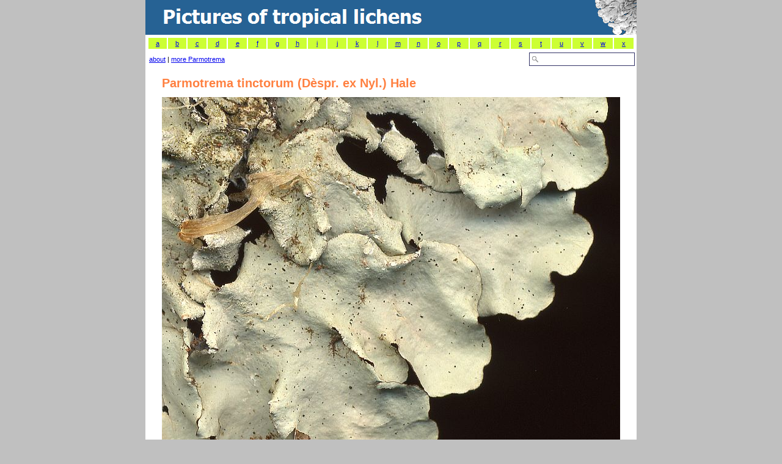

--- FILE ---
content_type: text/html; charset=utf-8
request_url: https://www.tropicallichens.net/2913.html
body_size: 6807
content:

<!DOCTYPE html PUBLIC "-//W3C//DTD HTML 4.01 Transitional//EN" "http://www.w3.org/TR/html4/loose.dtd">

<html dir="ltr">
<head><meta http-equiv="Content-Type" content="text/html; charset=utf-8" /><meta http-equiv="Content-Language" content="en-us" /><meta name="description" content="The largest image collection of tropical lichens online." /><meta id="keywordsmetatag" name="keywords" content="Parmotrema tinctorum, lichens, lichen, taxonomy, tropics, herbarium, collection, specimen, picture" /><meta id="robotsmetatag" name="robots" content="index, follow" /><title>
	Parmotrema tinctorum - Pictures of Tropical Lichens
</title><link rel="stylesheet" type="text/css" href="images/lichenpics.css" />
    <style type="text/css">
    .style1master {
    border-collapse: collapse;
    }
    .style2master {
    font-size: xx-large;
    color: #FFFFFF;
    background-color: #266294;
    }
    .style5master {
    background-color: #C0C0C0;
    }
    </style>

<!-- Global site tag (gtag.js) - Google Analytics -->
<script async src="https://www.googletagmanager.com/gtag/js?id=UA-3678422-1"></script>
<script>
  window.dataLayer = window.dataLayer || [];
  function gtag(){dataLayer.push(arguments);}
  gtag('js', new Date());
  gtag('config', 'UA-3678422-1');
</script>

</head>
<body leftmargin="0" topmargin="0" marginwidth="0" marginheight="0" style="background-color: silver;">
    <form method="post" action="./2913.html?q=large&amp;id=2913" id="form1">
<div class="aspNetHidden">
<input type="hidden" name="__EVENTTARGET" id="__EVENTTARGET" value="" />
<input type="hidden" name="__EVENTARGUMENT" id="__EVENTARGUMENT" value="" />
<input type="hidden" name="__VIEWSTATE" id="__VIEWSTATE" value="MwB85PFbS9Vv4a0TO0OIEfgnwT/aBz4yjgCBD7ut9dP8uX3OysL9QIZMhiegl8CCYosx4E4QitDOqQoms46/hg3kgVfV0uZMpdtsQOk2sst5Ef736QjUQ7Wp/Aq/Kio8983+rVT69YqOH58dU+bUc07dsUb/CN6Dity6wd9KwT73jjuCCskLPvsiKH0XJ3/cG8aE1g+s9Z9J9r7tIwBwyUnlcNQWaS1QySyLzWp92P0s9z99YAGTOt8udfMwA1kjLcsjNP40+iwYY8zJRuE0aV6wbrBoqjRvbE6YtTEXwvT8NoqDEM3KfW9/prqQGNVFcBv2NJYskqDC67cSZpMUAcO8/vu6Y10OVXZoqSAjB5WEFjKlEqBLgb7phihfU5Dz7js6HXKI4TlbQnLXHH/8z3wrDzznm3nCKz1g/WeCX/JChyTmQgBa01FWU9DbfLzM8nwvmsrnpHD9U6BwS8Pq5KxV96czw8z5DcftfuXGIddCSofaEv04fLVtl3EMWMVE2OoQTLCFrEGUJ78Hg0IYd0701aQfRK0GIPcNKC2sER0+s9bOIwHwE90+wNyrvzhyrHA/lojHKkwEj1gZFKpS6sZlAY2Y6Ol9Z0F3CCAoy9pvRPEuygf41SBNaQe0QEdSjdOJPSlab4sj/KyK2wc+KCj8zeSWwynOcwXttUmRpHh2Y8G2GGiu7Lv+c91JGMyTkOH3GDidQmRdLQgwS5aW4n3J2SDsuQkpuGMqwMaX5cGCERisVTvFnangEyPYIzPD1TshQfqTsozpxNnoooA13sBzRm8617kd+jqrRh+ehkyWbaSy/nS4dQ3lZ4JUZqJIm1a1vu5blo1ouKXNupPcCOJWBaQphE4SvXkJnW6ZR+bY4lOHEGhvtdtEX8IEhyrqLJX8gV00fDgNa4NtxvzCwUttPIdNFiAIp1d9nWXNY8SClOLtsYPiarDU1xszurqw/PxGeMDgqwvzvDaIZoKrKfpu4iIMCFh1Lqz1i4ksK9wU5B9EttwHD6s0tGazXHHBijXSewQ0pzLnnGTC0v4zmunUsocd/AJ0N8mxavPW9YiQ0H0ILoeSjoc5SEyT3q1MxRkM08hJH874m84HkymmXDrt9MEUPBzXw1tSbl6MT48b9XHqNfJfUAhJmEAQlisrXTFmXEt00yqE9HAa/hOg+ig32slLBdPZeEXDDVvARqIXaO7RF18oueC6chmg6b+MqyenJmRcaNUjziWvAidI96e1FgihTBYNnlsN+lwfhqb/4upk8wSuSKNS7RM0iNRH0pFLVa8LfoZEEb0eMfLgcXT37qYcy/dleKSRq5DQJmIM/kKHbUWFDQyS/XakVmn/cI1PD6MPvzYmslsX2c6S1W/v/GoVQeWe9tn/Wy6BVuh/p7P4MQjNMsljqMgqaRTykZt36zNT+pFmfS44/JMjlpmC86txeYMA7bSnKXqSfmb0rQz55AnLWMj4gUkMsMrE5IZOhy75s+HEz2ZJPR2BjVOjxL6JR236iARjrtvbQOTE/O7T" />
</div>

<script type="text/javascript">
//<![CDATA[
var theForm = document.forms['form1'];
if (!theForm) {
    theForm = document.form1;
}
function __doPostBack(eventTarget, eventArgument) {
    if (!theForm.onsubmit || (theForm.onsubmit() != false)) {
        theForm.__EVENTTARGET.value = eventTarget;
        theForm.__EVENTARGUMENT.value = eventArgument;
        theForm.submit();
    }
}
//]]>
</script>


<script src="/WebResource.axd?d=pynGkmcFUV13He1Qd6_TZCSO_-RxFLzx-vbV1_Vl1s-Ij9KCoSLOyIR9xSlGHTOX5apCnQ2&amp;t=638901608248157332" type="text/javascript"></script>


<script src="/ScriptResource.axd?d=NJmAwtEo3Ipnlaxl6CMhvimd5v8YFQSOd1B-TGgByZqiOC-wLbzy6t7AeEHdyVdkuwq3KWOmhNBrs913EVEI-7xivdtzPS6B1mvpE82IfELuhr8qH1QnqHTRxmftpN8WyUSGBNdQxGmiFSVaat5CEegWY5I1&amp;t=5c0e0825" type="text/javascript"></script>
<script src="/ScriptResource.axd?d=dwY9oWetJoJoVpgL6Zq8OAQICgXzLBA3nTbhbNqbaPTMap5heSk9wbkTy02fIObmSJ-_ksrEY2wrfAsyB8dzPfkUeCk8VU9lpd_rmI4jXN11IpXX-btA3rvC6VdUB3OxjLmiJ-EGfzlSM3CK5E7B5vFlTdw1&amp;t=5c0e0825" type="text/javascript"></script>
<script src="/ScriptResource.axd?d=yK6HWheYVORsgudQ-CGP68rWLJiC3yYSAcdF-ihKZEoeiDDjS2JRLDGwcGGDqqaXkXocCGnIl8rt3K5w8afjCK_fk1xD6F3JeRY2YrQwDs5-N4QqxqzXBq8-0Kspsbs_QRXTvxRP82Ib2aRNr7yUdVXTU1PevmOz98l7SOxCZuyrcN8p0&amp;t=5c0e0825" type="text/javascript"></script>
<script type="text/javascript">
//<![CDATA[
Sys.Services._ProfileService.DefaultWebServicePath = 'Profile_JSON_AppService.axd';
Sys.Services._AuthenticationService.DefaultWebServicePath = 'Authentication_JSON_AppService.axd';
//]]>
</script>

<script src="/ScriptResource.axd?d=Xz2vUBiw-iW_eTyhK3lS4ZTnkKc7Rrf_A-TvVo9nssGukKuCFeEgEgHjsRwaioYa_4_SWbM4VHX3vXtxF9NysTPH2LRnnnHts_RGdiFxiehAUGmcxCc2C1zKZH-9X0AbGkIN6WoXxwY6R4L4Cf0NwjrIp3s1&amp;t=5c0e0825" type="text/javascript"></script>
<div class="aspNetHidden">

	<input type="hidden" name="__VIEWSTATEGENERATOR" id="__VIEWSTATEGENERATOR" value="CA0B0334" />
	<input type="hidden" name="__EVENTVALIDATION" id="__EVENTVALIDATION" value="3A9jJHBM3wAirjtL1dNECYpU6zmPilWWzhLSMegYeD4GfzflJuISnp1gHaaOTJ79RzE2STfjmBBbXi7aav6lS3kDhE/ucSMGy0w9T+MdALEAsMzaxbUIBjXykcq32SWi3vf/ASGMmbGYvDqpY7pZbixZ9VI=" />
</div>
        <script type="text/javascript">
//<![CDATA[
Sys.WebForms.PageRequestManager._initialize('ctl00$ScriptManagerMaster', 'form1', ['tctl00$main$UpdatePanel2','main_UpdatePanel2','tctl00$main$UpdatePanel1','main_UpdatePanel1'], ['ctl00$main$Timer2','main_Timer2'], [], 90, 'ctl00');
//]]>
</script>

        <table width="800" align="center" class="style1master" bgcolor="white" cellspacing="0"
            cellpadding="0">
            <tr align="left">
                <td align="left" class="style2master" style="height: 50px" valign="top">
                    <div id="titelidid">
                        <a href="https://www.tropicallichens.net/">
                            <img src="/images/lichenphotos.gif" align="right"></a></div>
                </td>
            </tr>
            <tr align="left">
                <td align="left">
                    

	<script language="Javascript" type="text/jscript">
function changeColor(item,kleur){
	document.getElementById(item.id).style.backgroundColor = kleur;
}
function changeLetter(beginLetter) {
	document.location = 'default.aspx?s=' + beginLetter;
}
    </script>

    <table style="width: 100%">
        <tr>
            <td colspan="2">
                <table border="0" cellpadding="0" width="798" height="20">
                    <tr valign="middle" bgcolor="#CCFF33" style="border-collapse: collapse" id="table2">
                        <td align="center" width="37" id="keuzemenulettera" onclick="changeLetter('a');"
                            onmousemove="changeColor(this,'#DDDDDD');" onmouseout="changeColor(this,'#CCFF33');"
                            bgcolor="#CCFF33" style="background-color: #CCFF33;">
                            <a rel="nofollow" href="http://www.tropicallichens.net/?s=a">
                                a</a></td>
                        <td align="center" width="37" id="keuzemenuletterb" onclick="changeLetter('b');"
                            onmousemove="changeColor(this,'#DDDDDD');" onmouseout="changeColor(this,'#CCFF33');"
                            bgcolor="#CCFF33" style="background-color: #CCFF33;">
                            <a rel="nofollow" href="http://www.tropicallichens.net/?s=b">
                                b</a></td>
                        <td align="center" width="37" id="keuzemenuletterc" onclick="changeLetter('c');"
                            onmousemove="changeColor(this,'#DDDDDD');" onmouseout="changeColor(this,'#CCFF33');"
                            bgcolor="#CCFF33" style="background-color: #CCFF33;">
                            <a rel="nofollow" href="http://www.tropicallichens.net/?s=c">
                                c</a></td>
                        <td align="center" width="37" id="keuzemenuletterd" onclick="changeLetter('d');"
                            onmousemove="changeColor(this,'#DDDDDD');" onmouseout="changeColor(this,'#CCFF33');"
                            bgcolor="#CCFF33" style="background-color: #CCFF33;">
                            <a rel="nofollow" href="http://www.tropicallichens.net/?s=d">
                                d</a></td>
                        <td align="center" width="37" id="keuzemenulettere" onclick="changeLetter('e');"
                            onmousemove="changeColor(this,'#DDDDDD');" onmouseout="changeColor(this,'#CCFF33');"
                            bgcolor="#CCFF33" style="background-color: #CCFF33;">
                            <a rel="nofollow" href="http://www.tropicallichens.net/?s=e">
                                e</a></td>
                        <td align="center" width="37" id="keuzemenuletterf" onclick="changeLetter('f');"
                            onmousemove="changeColor(this,'#DDDDDD');" onmouseout="changeColor(this,'#CCFF33');"
                            bgcolor="#CCFF33" style="background-color: #CCFF33;">
                            <a rel="nofollow" href="http://www.tropicallichens.net/?s=f">
                                f</a></td>
                        <td align="center" width="37" id="keuzemenuletterg" onclick="changeLetter('g');"
                            onmousemove="changeColor(this,'#DDDDDD');" onmouseout="changeColor(this,'#CCFF33');"
                            bgcolor="#CCFF33" style="background-color: #CCFF33;">
                            <a rel="nofollow" href="http://www.tropicallichens.net/?s=g">
                                g</a></td>
                        <td align="center" width="37" id="keuzemenuletterh" onclick="changeLetter('h');"
                            onmousemove="changeColor(this,'#DDDDDD');" onmouseout="changeColor(this,'#CCFF33');"
                            bgcolor="#CCFF33" style="background-color: #CCFF33;">
                            <a rel="nofollow" href="http://www.tropicallichens.net/?s=h">
                                h</a></td>
                        <td align="center" width="37" id="keuzemenuletteri" onclick="changeLetter('i');"
                            onmousemove="changeColor(this,'#DDDDDD');" onmouseout="changeColor(this,'#CCFF33');"
                            bgcolor="#CCFF33" style="background-color: #CCFF33;">
                            <a rel="nofollow" href="http://www.tropicallichens.net/?s=i">
                                i</a></td>
                        <td align="center" width="37" id="keuzemenuletterj" onclick="changeLetter('j');"
                            onmousemove="changeColor(this,'#DDDDDD');" onmouseout="changeColor(this,'#CCFF33');"
                            bgcolor="#CCFF33" style="background-color: #CCFF33;">
                            <a rel="nofollow" href="http://www.tropicallichens.net/?s=j">
                                j</a></td>
                        <td align="center" width="37" id="keuzemenuletterk" onclick="changeLetter('k');"
                            onmousemove="changeColor(this,'#DDDDDD');" onmouseout="changeColor(this,'#CCFF33');"
                            bgcolor="#CCFF33" style="background-color: #CCFF33;">
                            <a rel="nofollow" href="http://www.tropicallichens.net/?s=k">
                                k</a></td>
                        <td align="center" width="37" id="keuzemenuletterl" onclick="changeLetter('l');"
                            onmousemove="changeColor(this,'#DDDDDD');" onmouseout="changeColor(this,'#CCFF33');"
                            bgcolor="#CCFF33" style="background-color: #CCFF33;">
                            <a rel="nofollow" href="http://www.tropicallichens.net/?s=l">
                                l</a></td>
                        <td align="center" width="37" id="keuzemenuletterm" onclick="changeLetter('m');"
                            onmousemove="changeColor(this,'#DDDDDD');" onmouseout="changeColor(this,'#CCFF33');"
                            bgcolor="#CCFF33" style="background-color: #CCFF33;">
                            <a rel="nofollow" href="http://www.tropicallichens.net/?s=m">
                                m</a></td>
                        <td align="center" width="37" id="keuzemenulettern" onclick="changeLetter('n');"
                            onmousemove="changeColor(this,'#DDDDDD');" onmouseout="changeColor(this,'#CCFF33');"
                            bgcolor="#CCFF33" style="background-color: #CCFF33;">
                            <a rel="nofollow" href="http://www.tropicallichens.net/?s=n">
                                n</a></td>
                        <td align="center" width="37" id="keuzemenulettero" onclick="changeLetter('o');"
                            onmousemove="changeColor(this,'#DDDDDD');" onmouseout="changeColor(this,'#CCFF33');"
                            bgcolor="#CCFF33" style="background-color: #CCFF33;">
                            <a rel="nofollow" href="http://www.tropicallichens.net/?s=o">
                                o</a></td>
                        <td align="center" width="37" id="keuzemenuletterp" onclick="changeLetter('p');"
                            onmousemove="changeColor(this,'#DDDDDD');" onmouseout="changeColor(this,'#CCFF33');"
                            bgcolor="#CCFF33" style="background-color: #CCFF33;">
                            <a rel="nofollow" href="http://www.tropicallichens.net/?s=p">
                                p</a></td>
                        <td align="center" width="37" id="keuzemenuletterq" onclick="changeLetter('q');"
                            onmousemove="changeColor(this,'#DDDDDD');" onmouseout="changeColor(this,'#CCFF33');"
                            bgcolor="#CCFF33" style="background-color: #CCFF33;">
                            <a rel="nofollow" href="http://www.tropicallichens.net/?s=q">
                                q</a></td>
                        <td align="center" width="37" id="keuzemenuletterr" onclick="changeLetter('r');"
                            onmousemove="changeColor(this,'#DDDDDD');" onmouseout="changeColor(this,'#CCFF33');"
                            bgcolor="#CCFF33" style="background-color: #CCFF33;">
                            <a rel="nofollow" href="http://www.tropicallichens.net/?s=r">
                                r</a></td>
                        <td align="center" width="37" id="keuzemenuletters" onclick="changeLetter('s');"
                            onmousemove="changeColor(this,'#DDDDDD');" onmouseout="changeColor(this,'#CCFF33');"
                            bgcolor="#CCFF33" style="background-color: #CCFF33;">
                            <a rel="nofollow" href="http://www.tropicallichens.net/?s=s">
                                s</a></td>
                        <td align="center" width="37" id="keuzemenulettert" onclick="changeLetter('t');"
                            onmousemove="changeColor(this,'#DDDDDD');" onmouseout="changeColor(this,'#CCFF33');"
                            bgcolor="#CCFF33" style="background-color: #CCFF33;">
                            <a rel="nofollow" href="http://www.tropicallichens.net/?s=t">
                                t</a></td>
                        <td align="center" width="37" id="keuzemenuletteru" onclick="changeLetter('u');"
                            onmousemove="changeColor(this,'#DDDDDD');" onmouseout="changeColor(this,'#CCFF33');"
                            bgcolor="#CCFF33" style="background-color: #CCFF33;">
                            <a rel="nofollow" href="http://www.tropicallichens.net/?s=u">
                                u</a></td>
                        <td align="center" width="37" id="keuzemenuletterv" onclick="changeLetter('v');"
                            onmousemove="changeColor(this,'#DDDDDD');" onmouseout="changeColor(this,'#CCFF33');"
                            bgcolor="#CCFF33" style="background-color: #CCFF33;">
                            <a rel="nofollow" href="http://www.tropicallichens.net/?s=v">
                                v</a></td>
                        <td align="center" width="37" id="keuzemenuletterw" onclick="changeLetter('w');"
                            onmousemove="changeColor(this,'#DDDDDD');" onmouseout="changeColor(this,'#CCFF33');"
                            bgcolor="#CCFF33" style="background-color: #CCFF33;">
                            <a rel="nofollow" href="http://www.tropicallichens.net/?s=w">
                                w</a></td>
                        <td align="center" width="37" id="keuzemenuletterx" onclick="changeLetter('x');"
                            onmousemove="changeColor(this,'#DDDDDD');" onmouseout="changeColor(this,'#CCFF33');"
                            bgcolor="#CCFF33" style="background-color: #CCFF33;">
                            <a rel="nofollow" href="http://www.tropicallichens.net/?s=x">
                                x</a></td>
                        </tr>
                </table>
            </td>
        </tr>
        <tr>
            <td align="left" style="height: 22px">
                &nbsp;<a href="https://www.tropicallichens.net/about.aspx" title="About this site">about</a><span id="main_moreofthisgenus">&nbsp;|&nbsp;<a rel=nofollow href=/?s=Parmotrema>more Parmotrema</a></span></td>
            <td align="right" style="height: 22px">
                <input name="ctl00$main$searchbox" type="text" id="main_searchbox" class="zoekveld" style="width:150px;" />
            </td>
        </tr>
        
                <table align="center">
                    <tr>
                        <td colspan="2">
                            <h1>
                                <span id="main_speciesname">Parmotrema tinctorum&nbsp;(Dèspr. ex Nyl.) Hale</span>
                                <input type="hidden" name="ctl00$main$databasespeciesnameLabel" id="main_databasespeciesnameLabel" value="Parmotrema tinctorum" />
                            </h1>
                            <img src="https://www.tropicallichens.net/photopath/parmotrema-tinctorum-ls5671.jpg" align="middle" width="750" height="697" alt="Parmotrema tinctorum from Taiwan leg. Sparrius 5671" />
                        </td>
                    </tr>
                    <tr>
                        <td align="left">
                            Country:
                            <span id="main_countrylabel">Taiwan</span>
                            <span id="main_timesviewedLabel">&nbsp;|&nbsp;3210 times viewed</span>
                            <span id="main_morePicturesLabel">&nbsp;|&nbsp;<a rel=nofollow href='/?s=Parmotrema tinctorum'>18 more picture(s) of this species available</a></span>
                        </td>
                        <td align="right">
                            ©
                            <span id="main_authorlabel">Laurens Sparrius</span>
                        </td>
                    </tr>
                    <tr>
                        <td colspan="2">
                            <span id="main_commentslabel">Comments:&nbsp;leg. Sparrius 5671</span>
                            <p>
                                <span id="main_indexfungorum"><a rel=nofollow href='http://www.indexfungorum.org/Names/NamesRecord.asp?RecordID=343140'>Index Fungorum</a>:&nbsp;</span>
                                <strong>
                                    <span id="main_specieslabel">Parmotrema tinctorum&nbsp;(Dèspr. ex Nyl.) Hale</span>
                                </strong>
                                <span id="main_hierarchyLabel">&nbsp;(Parmeliaceae, Lecanorales)</span>
                            </p>
                            <p>
                                <span id="main_currentnameLabel"></span>
                            </p>

                            <!-- 
                            <h3>
                                References</h3>
                            <div id="main_UpdatePanel2">
	
                                    <div id="main_Panel2" style="background-color:White;border-width:1px;border-style:Dotted;height:25px;width:750px;overflow-y:scroll;text-align: left;">
		
                                        <span id="main_literatureLabel" style="text-align: left;"> <img src=/images/loader.gif>  Searching...</span>
                                    
	</div>
                                    <span id="main_Timer2" style="visibility:hidden;display:none;"></span>
                                
</div>
                            <h3>
                                Countries</h3>
                            <div id="main_UpdatePanel1">
	
                                    <div id="main_Panel1" style="background-color:White;border-width:1px;border-style:Dotted;height:25px;width:750px;overflow-y:scroll;text-align: left;">
		
                                        <span id="main_checklistsLabel" style="text-align: left;"> <img src=/images/loader.gif>  Searching...</span>
                                    
	</div>
                                
</div>

                            -->

                        </td>
                    </tr>
                    <tr valign="top">
                        <td align="right" colspan="2">
                            <span id="main_gbiflink"><a rel=nofollow href='https://data.gbif.org/search/Parmotrema%20tinctorum'>Search GBIF global database</a></span>
                            <br />
                            &#160;</td>
                    </tr>
                </table>
            

                </td>
            </tr>
            <tr valign=center>
                <td class="style1master" align="left">
                    &nbsp;
                   	<a href="https://www.tropicallichens.net/about.aspx">About this Site and Copyright Notice</a> | <a href="https://www.tropicallichens.net/specieslist.aspx">Species List</a>
                
                
		                | <a id="LoginView111_LoginStatus1" href="javascript:__doPostBack(&#39;ctl00$LoginView111$LoginStatus1$ctl02&#39;,&#39;&#39;)" style="text-decoration:none;"><u>Login</u></a>
		            
		        
                        <br />
                </td>
            </tr>
            <tr bgcolor=C0C0C0>
            <td>
            &nbsp;</td></tr>
            <tr bgcolor=C0C0C0>
            <td>
            </td>
            </tr>
        </table>
    

<script type="text/javascript">
//<![CDATA[
Sys.Application.add_init(function() {
    $create(Sys.UI._Timer, {"enabled":false,"interval":1,"uniqueID":"ctl00$main$Timer2"}, null, null, $get("main_Timer2"));
});
//]]>
</script>
</form>

</body>
</html>
